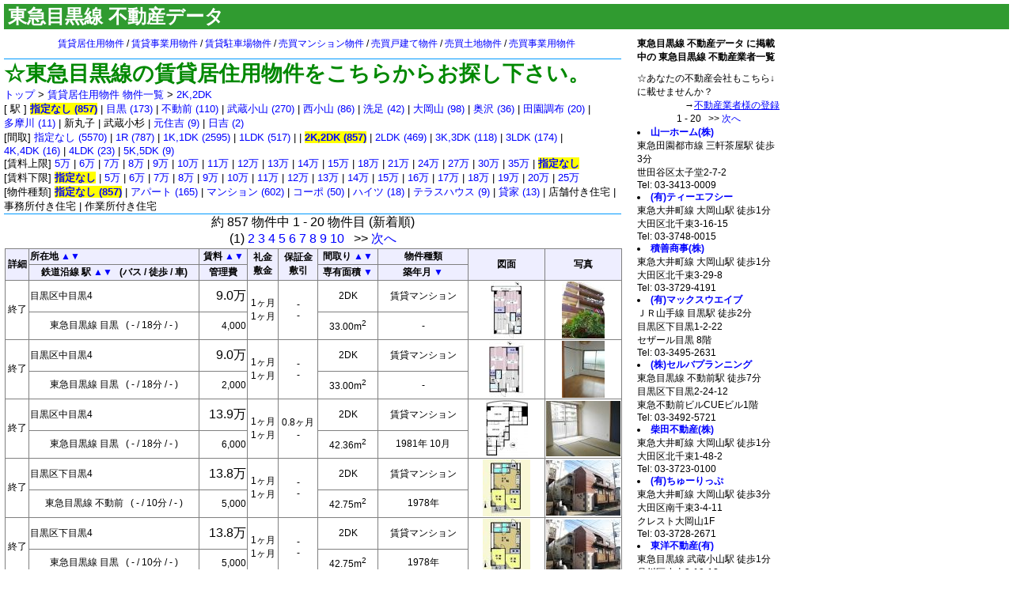

--- FILE ---
content_type: text/html
request_url: http://3ed.ensen.fudousandata.jp/chintai_kyozyu/m-2R%7C2K%7C2DK%7C2SDK/
body_size: 59202
content:
<!DOCTYPE html PUBLIC "-//W3C//DTD XHTML 1.0 Transitional//EN" "http://www.w3.org/TR/xhtml1/DTD/xhtml1-transitional.dtd">
<html>
<head>
 <meta http-equiv="Page-Enter" content="blendTrans(Duration=0.2)" />
 <meta http-equiv="Content-Style-Type" content="text/css" />
 <meta http-equiv="Content-Type" content="text/html; charset=UTF-8" />
 <title>東急目黒線 2K,2DK 賃貸マンション 賃貸アパート 貸家  不動産物件検索 - 東急目黒線 不動産データ</title>
 <meta name="keywords" content="東急目黒線 2K,2DK 賃貸マンション 賃貸アパート 貸家  不動産物件検索 - 東急目黒線,不動産,賃貸,マンション,分譲,新築,住宅,住宅情報,アパート,物件,駐車場,土地" />
 <meta name="Description" content="東急目黒線 2K,2DK 賃貸マンション 賃貸アパート 貸家  不動産物件検索 - 東急目黒線 不動産データ" />
 <meta http-equiv="imagetoolbar" content="no" />
 <link href="http://3ed.ensen.fudousandata.jp/css/default.css" rel="stylesheet" type="text/css" />
<script type="text/javascript">
<!--
function linkto(url, title) {
	var answer = "<a href=\""+url+"\" target=\"_blank\" title=\""+title+"\"><STRONG STYLE=\"color: #0000FF;\">"+title+"</STRONG></a>";
	return(answer);
}
//-->
</script>
<style type="text/css">
<!--
.menu {
	font-size: 9pt;
	border: 1px solid gray;
	background-color: #EEEEFF;
	font-weight: bold;
	text-align: center;
	white-space: nowrap;
}
.t_body {
	font-size: 9pt;
	font-weight: normal;
	border: 1px solid gray;
	text-align: center;
	white-space: nowrap;
}
-->
</style>
</head>
<body>

<div class="header">
<h1 class="header_h1"><a href="http://3ed.ensen.fudousandata.jp/" class="header_a" title="東急目黒線 不動産データ トップページ">東急目黒線 不動産データ</a></h1>
</div>

<div style="width: 980px;">
 <div style="float: left; width: 780px;">
<div style="font-size: 9pt; margin: 5px; text-align: center; width: 100%;">
<a href="http://3ed.ensen.fudousandata.jp/chintai_kyozyu/" title="東急目黒線の賃貸マンション 賃貸アパート 貸家 不動産物件検索">賃貸居住用物件</a> / 
<a href="http://3ed.ensen.fudousandata.jp/chintai_jigyou/" title="東急目黒線の貸事務所 貸店舗 貸倉庫 貸工場 不動産物件検索">賃貸事業用物件</a> / 
<a href="http://3ed.ensen.fudousandata.jp/chintai_parking/" title="東急目黒線の賃貸駐車場 月極駐車場 不動産物件検索">賃貸駐車場物件</a> / 
<a href="http://3ed.ensen.fudousandata.jp/baibai_mansion/" title="東急目黒線の新築マンション 分譲マンション 中古マンション 不動産物件検索">売買マンション物件</a> / 
<a href="http://3ed.ensen.fudousandata.jp/baibai_kodate/" title="東急目黒線の新築戸建て 中古戸建て 売買戸建て 不動産物件検索">売買戸建て物件</a> / 
<a href="http://3ed.ensen.fudousandata.jp/baibai_tochi/" title="東急目黒線の売買土地 宅地 事業用地 売地 不動産物件検索">売買土地物件</a> / 
<a href="http://3ed.ensen.fudousandata.jp/baibai_jigyou/" title="東急目黒線の売り店舗・事務所・オフィス 売り工場・売り倉庫・売りビルなど売買事業用物件・投資物件 不動産物件検索">売買事業用物件</a>
</div>

<div class="body_main">

<div style="border-bottom: 1px solid #009AFF;">
<div style="width: 100%; text-align: left; font-size: 20pt; color: #008800; font-weight: bold;">
☆東急目黒線の賃貸居住用物件をこちらからお探し下さい。
</div>

<div style="width: 100%; text-align: left; font-size: 10pt;">
<a href="http://3ed.ensen.fudousandata.jp/">トップ</a>
 &gt; <a href="http://3ed.ensen.fudousandata.jp/chintai_kyozyu/">賃貸居住用物件 物件一覧</a>
 &gt; <a href="http://3ed.ensen.fudousandata.jp/chintai_kyozyu/m-2R%7C2K%7C2DK%7C2SDK/">2K,2DK</a>
</div>

<div style="width: 100%; text-align: left; font-size: 10pt;">
[ 駅 ]
<strong style="background-color: #FFFF00; color: #0000FF;">指定なし (857)</strong>
 | <span style="white-space: nowrap;"><a href="http://3ed.ensen.fudousandata.jp/chintai_kyozyu/e-2dc73a/m-2R%7C2K%7C2DK%7C2SDK/" title="目黒駅の賃貸マンション 賃貸アパート 貸家">目黒 (173)</a></span>
 | <span style="white-space: nowrap;"><a href="http://3ed.ensen.fudousandata.jp/chintai_kyozyu/e-2f4f56/m-2R%7C2K%7C2DK%7C2SDK/" title="不動前駅の賃貸マンション 賃貸アパート 貸家">不動前 (110)</a></span>
 | <span style="white-space: nowrap;"><a href="http://3ed.ensen.fudousandata.jp/chintai_kyozyu/e-2f4f57/m-2R%7C2K%7C2DK%7C2SDK/" title="武蔵小山駅の賃貸マンション 賃貸アパート 貸家">武蔵小山 (270)</a></span>
 | <span style="white-space: nowrap;"><a href="http://3ed.ensen.fudousandata.jp/chintai_kyozyu/e-2f4f58/m-2R%7C2K%7C2DK%7C2SDK/" title="西小山駅の賃貸マンション 賃貸アパート 貸家">西小山 (86)</a></span>
 | <span style="white-space: nowrap;"><a href="http://3ed.ensen.fudousandata.jp/chintai_kyozyu/e-2f4f59/m-2R%7C2K%7C2DK%7C2SDK/" title="洗足駅の賃貸マンション 賃貸アパート 貸家">洗足 (42)</a></span>
 | <span style="white-space: nowrap;"><a href="http://3ed.ensen.fudousandata.jp/chintai_kyozyu/e-2f4e30/m-2R%7C2K%7C2DK%7C2SDK/" title="大岡山駅の賃貸マンション 賃貸アパート 貸家">大岡山 (98)</a></span>
 | <span style="white-space: nowrap;"><a href="http://3ed.ensen.fudousandata.jp/chintai_kyozyu/e-2f4f5b/m-2R%7C2K%7C2DK%7C2SDK/" title="奥沢駅の賃貸マンション 賃貸アパート 貸家">奥沢 (36)</a></span>
 | <span style="white-space: nowrap;"><a href="http://3ed.ensen.fudousandata.jp/chintai_kyozyu/e-2f4dcc/m-2R%7C2K%7C2DK%7C2SDK/" title="田園調布駅の賃貸マンション 賃貸アパート 貸家">田園調布 (20)</a></span>
 | <span style="white-space: nowrap;"><a href="http://3ed.ensen.fudousandata.jp/chintai_kyozyu/e-2f4dcd/m-2R%7C2K%7C2DK%7C2SDK/" title="多摩川駅の賃貸マンション 賃貸アパート 貸家">多摩川 (11)</a></span>
 | <span style="white-space: nowrap;">新丸子</span>
 | <span style="white-space: nowrap;">武蔵小杉</span>
 | <span style="white-space: nowrap;"><a href="http://3ed.ensen.fudousandata.jp/chintai_kyozyu/e-2f4dd0/m-2R%7C2K%7C2DK%7C2SDK/" title="元住吉駅の賃貸マンション 賃貸アパート 貸家">元住吉 (9)</a></span>
 | <span style="white-space: nowrap;"><a href="http://3ed.ensen.fudousandata.jp/chintai_kyozyu/e-2f4dd1/m-2R%7C2K%7C2DK%7C2SDK/" title="日吉駅の賃貸マンション 賃貸アパート 貸家">日吉 (2)</a></span>
</div>

<div style="width: 100%; text-align: left; font-size: 10pt;">
[間取]
<a href="http://3ed.ensen.fudousandata.jp/chintai_kyozyu/">指定なし (5570)</a>
 | <span style="white-space: nowrap;"><a href="http://3ed.ensen.fudousandata.jp/chintai_kyozyu/m-1R/" title="1Rの賃貸マンション 賃貸アパート 貸家">1R (787)</a></span>
 | <span style="white-space: nowrap;"><a href="http://3ed.ensen.fudousandata.jp/chintai_kyozyu/m-1K%7C1DK%7C1SDK/" title="1K,1DKの賃貸マンション 賃貸アパート 貸家">1K,1DK (2595)</a></span>
 | <span style="white-space: nowrap;"><a href="http://3ed.ensen.fudousandata.jp/chintai_kyozyu/m-1LDK%7C1SLDK/" title="1LDKの賃貸マンション 賃貸アパート 貸家">1LDK (517)</a></span>
 | <span style="white-space: nowrap;"> | <strong style="background-color: #FFFF00; color: #0000FF;">2K,2DK (857)</strong></span>
 | <span style="white-space: nowrap;"><a href="http://3ed.ensen.fudousandata.jp/chintai_kyozyu/m-2LDK%7C2SLDK/" title="2LDKの賃貸マンション 賃貸アパート 貸家">2LDK (469)</a></span>
 | <span style="white-space: nowrap;"><a href="http://3ed.ensen.fudousandata.jp/chintai_kyozyu/m-3R%7C3K%7C3DK%7C3SDK/" title="3K,3DKの賃貸マンション 賃貸アパート 貸家">3K,3DK (118)</a></span>
 | <span style="white-space: nowrap;"><a href="http://3ed.ensen.fudousandata.jp/chintai_kyozyu/m-3LDK%7C3SLDK/" title="3LDKの賃貸マンション 賃貸アパート 貸家">3LDK (174)</a></span>
 | <span style="white-space: nowrap;"><a href="http://3ed.ensen.fudousandata.jp/chintai_kyozyu/m-4R%7C4K%7C4DK%7C4SDK/" title="4K,4DKの賃貸マンション 賃貸アパート 貸家">4K,4DK (16)</a></span>
 | <span style="white-space: nowrap;"><a href="http://3ed.ensen.fudousandata.jp/chintai_kyozyu/m-4LDK%7C4SLDK/" title="4LDKの賃貸マンション 賃貸アパート 貸家">4LDK (23)</a></span>
 | <span style="white-space: nowrap;"><a href="http://3ed.ensen.fudousandata.jp/chintai_kyozyu/m-5R%7C5K%7C5DK%7C5SDK/" title="5K,5DKの賃貸マンション 賃貸アパート 貸家">5K,5DK (9)</a></span>
</div>

<div style="width: 100%; text-align: left; font-size: 10pt;">
[賃料上限]
<span style="white-space: nowrap;"><a href="http://3ed.ensen.fudousandata.jp/chintai_kyozyu/m-2R%7C2K%7C2DK%7C2SDK/ch-c350/" title="5万円以下の賃貸マンション 賃貸アパート 貸家">5万</a></span> | 
<span style="white-space: nowrap;"><a href="http://3ed.ensen.fudousandata.jp/chintai_kyozyu/m-2R%7C2K%7C2DK%7C2SDK/ch-ea60/" title="6万円以下の賃貸マンション 賃貸アパート 貸家">6万</a></span> | 
<span style="white-space: nowrap;"><a href="http://3ed.ensen.fudousandata.jp/chintai_kyozyu/m-2R%7C2K%7C2DK%7C2SDK/ch-11170/" title="7万円以下の賃貸マンション 賃貸アパート 貸家">7万</a></span> | 
<span style="white-space: nowrap;"><a href="http://3ed.ensen.fudousandata.jp/chintai_kyozyu/m-2R%7C2K%7C2DK%7C2SDK/ch-13880/" title="8万円以下の賃貸マンション 賃貸アパート 貸家">8万</a></span> | 
<span style="white-space: nowrap;"><a href="http://3ed.ensen.fudousandata.jp/chintai_kyozyu/m-2R%7C2K%7C2DK%7C2SDK/ch-15f90/" title="9万円以下の賃貸マンション 賃貸アパート 貸家">9万</a></span> | 
<span style="white-space: nowrap;"><a href="http://3ed.ensen.fudousandata.jp/chintai_kyozyu/m-2R%7C2K%7C2DK%7C2SDK/ch-186a0/" title="10万円以下の賃貸マンション 賃貸アパート 貸家">10万</a></span> | 
<span style="white-space: nowrap;"><a href="http://3ed.ensen.fudousandata.jp/chintai_kyozyu/m-2R%7C2K%7C2DK%7C2SDK/ch-1adb0/" title="11万円以下の賃貸マンション 賃貸アパート 貸家">11万</a></span> | 
<span style="white-space: nowrap;"><a href="http://3ed.ensen.fudousandata.jp/chintai_kyozyu/m-2R%7C2K%7C2DK%7C2SDK/ch-1d4c0/" title="12万円以下の賃貸マンション 賃貸アパート 貸家">12万</a></span> | 
<span style="white-space: nowrap;"><a href="http://3ed.ensen.fudousandata.jp/chintai_kyozyu/m-2R%7C2K%7C2DK%7C2SDK/ch-1fbd0/" title="13万円以下の賃貸マンション 賃貸アパート 貸家">13万</a></span> | 
<span style="white-space: nowrap;"><a href="http://3ed.ensen.fudousandata.jp/chintai_kyozyu/m-2R%7C2K%7C2DK%7C2SDK/ch-222e0/" title="14万円以下の賃貸マンション 賃貸アパート 貸家">14万</a></span> | 
<span style="white-space: nowrap;"><a href="http://3ed.ensen.fudousandata.jp/chintai_kyozyu/m-2R%7C2K%7C2DK%7C2SDK/ch-249f0/" title="15万円以下の賃貸マンション 賃貸アパート 貸家">15万</a></span> | 
<span style="white-space: nowrap;"><a href="http://3ed.ensen.fudousandata.jp/chintai_kyozyu/m-2R%7C2K%7C2DK%7C2SDK/ch-2bf20/" title="18万円以下の賃貸マンション 賃貸アパート 貸家">18万</a></span> | 
<span style="white-space: nowrap;"><a href="http://3ed.ensen.fudousandata.jp/chintai_kyozyu/m-2R%7C2K%7C2DK%7C2SDK/ch-33450/" title="21万円以下の賃貸マンション 賃貸アパート 貸家">21万</a></span> | 
<span style="white-space: nowrap;"><a href="http://3ed.ensen.fudousandata.jp/chintai_kyozyu/m-2R%7C2K%7C2DK%7C2SDK/ch-3a980/" title="24万円以下の賃貸マンション 賃貸アパート 貸家">24万</a></span> | 
<span style="white-space: nowrap;"><a href="http://3ed.ensen.fudousandata.jp/chintai_kyozyu/m-2R%7C2K%7C2DK%7C2SDK/ch-41eb0/" title="27万円以下の賃貸マンション 賃貸アパート 貸家">27万</a></span> | 
<span style="white-space: nowrap;"><a href="http://3ed.ensen.fudousandata.jp/chintai_kyozyu/m-2R%7C2K%7C2DK%7C2SDK/ch-493e0/" title="30万円以下の賃貸マンション 賃貸アパート 貸家">30万</a></span> | 
<span style="white-space: nowrap;"><a href="http://3ed.ensen.fudousandata.jp/chintai_kyozyu/m-2R%7C2K%7C2DK%7C2SDK/ch-55730/" title="35万円以下の賃貸マンション 賃貸アパート 貸家">35万</a></span> | 
<strong style="background-color: #FFFF00; color: #0000FF;">指定なし</strong>
</div>

<div style="width: 100%; text-align: left; font-size: 10pt;">
[賃料下限]
<strong style="background-color: #FFFF00; color: #0000FF;">指定なし</strong>
 | <span style="white-space: nowrap;"><a href="http://3ed.ensen.fudousandata.jp/chintai_kyozyu/m-2R%7C2K%7C2DK%7C2SDK/cl-c350/" title="5万円以上の賃貸マンション 賃貸アパート 貸家">5万</a></span>
 | <span style="white-space: nowrap;"><a href="http://3ed.ensen.fudousandata.jp/chintai_kyozyu/m-2R%7C2K%7C2DK%7C2SDK/cl-ea60/" title="6万円以上の賃貸マンション 賃貸アパート 貸家">6万</a></span>
 | <span style="white-space: nowrap;"><a href="http://3ed.ensen.fudousandata.jp/chintai_kyozyu/m-2R%7C2K%7C2DK%7C2SDK/cl-11170/" title="7万円以上の賃貸マンション 賃貸アパート 貸家">7万</a></span>
 | <span style="white-space: nowrap;"><a href="http://3ed.ensen.fudousandata.jp/chintai_kyozyu/m-2R%7C2K%7C2DK%7C2SDK/cl-13880/" title="8万円以上の賃貸マンション 賃貸アパート 貸家">8万</a></span>
 | <span style="white-space: nowrap;"><a href="http://3ed.ensen.fudousandata.jp/chintai_kyozyu/m-2R%7C2K%7C2DK%7C2SDK/cl-15f90/" title="9万円以上の賃貸マンション 賃貸アパート 貸家">9万</a></span>
 | <span style="white-space: nowrap;"><a href="http://3ed.ensen.fudousandata.jp/chintai_kyozyu/m-2R%7C2K%7C2DK%7C2SDK/cl-186a0/" title="10万円以上の賃貸マンション 賃貸アパート 貸家">10万</a></span>
 | <span style="white-space: nowrap;"><a href="http://3ed.ensen.fudousandata.jp/chintai_kyozyu/m-2R%7C2K%7C2DK%7C2SDK/cl-1adb0/" title="11万円以上の賃貸マンション 賃貸アパート 貸家">11万</a></span>
 | <span style="white-space: nowrap;"><a href="http://3ed.ensen.fudousandata.jp/chintai_kyozyu/m-2R%7C2K%7C2DK%7C2SDK/cl-1d4c0/" title="12万円以上の賃貸マンション 賃貸アパート 貸家">12万</a></span>
 | <span style="white-space: nowrap;"><a href="http://3ed.ensen.fudousandata.jp/chintai_kyozyu/m-2R%7C2K%7C2DK%7C2SDK/cl-1fbd0/" title="13万円以上の賃貸マンション 賃貸アパート 貸家">13万</a></span>
 | <span style="white-space: nowrap;"><a href="http://3ed.ensen.fudousandata.jp/chintai_kyozyu/m-2R%7C2K%7C2DK%7C2SDK/cl-222e0/" title="14万円以上の賃貸マンション 賃貸アパート 貸家">14万</a></span>
 | <span style="white-space: nowrap;"><a href="http://3ed.ensen.fudousandata.jp/chintai_kyozyu/m-2R%7C2K%7C2DK%7C2SDK/cl-249f0/" title="15万円以上の賃貸マンション 賃貸アパート 貸家">15万</a></span>
 | <span style="white-space: nowrap;"><a href="http://3ed.ensen.fudousandata.jp/chintai_kyozyu/m-2R%7C2K%7C2DK%7C2SDK/cl-27100/" title="16万円以上の賃貸マンション 賃貸アパート 貸家">16万</a></span>
 | <span style="white-space: nowrap;"><a href="http://3ed.ensen.fudousandata.jp/chintai_kyozyu/m-2R%7C2K%7C2DK%7C2SDK/cl-29810/" title="17万円以上の賃貸マンション 賃貸アパート 貸家">17万</a></span>
 | <span style="white-space: nowrap;"><a href="http://3ed.ensen.fudousandata.jp/chintai_kyozyu/m-2R%7C2K%7C2DK%7C2SDK/cl-2bf20/" title="18万円以上の賃貸マンション 賃貸アパート 貸家">18万</a></span>
 | <span style="white-space: nowrap;"><a href="http://3ed.ensen.fudousandata.jp/chintai_kyozyu/m-2R%7C2K%7C2DK%7C2SDK/cl-2e630/" title="19万円以上の賃貸マンション 賃貸アパート 貸家">19万</a></span>
 | <span style="white-space: nowrap;"><a href="http://3ed.ensen.fudousandata.jp/chintai_kyozyu/m-2R%7C2K%7C2DK%7C2SDK/cl-30d40/" title="20万円以上の賃貸マンション 賃貸アパート 貸家">20万</a></span>
 | <span style="white-space: nowrap;"><a href="http://3ed.ensen.fudousandata.jp/chintai_kyozyu/m-2R%7C2K%7C2DK%7C2SDK/cl-3d090/" title="25万円以上の賃貸マンション 賃貸アパート 貸家">25万</a></span>
</div>

<div style="width: 100%; text-align: left; font-size: 10pt;">
[物件種類]
<strong style="background-color: #FFFF00; color: #0000FF;">指定なし (857)</strong>
 | <span style="white-space: nowrap;"><a href="http://3ed.ensen.fudousandata.jp/chintai_kyozyu/m-2R%7C2K%7C2DK%7C2SDK/k-01/" title="賃貸アパート">アパート (165)</a></span>
 | <span style="white-space: nowrap;"><a href="http://3ed.ensen.fudousandata.jp/chintai_kyozyu/m-2R%7C2K%7C2DK%7C2SDK/k-02/" title="賃貸マンション">マンション (602)</a></span>
 | <span style="white-space: nowrap;"><a href="http://3ed.ensen.fudousandata.jp/chintai_kyozyu/m-2R%7C2K%7C2DK%7C2SDK/k-03/" title="賃貸コーポ">コーポ (50)</a></span>
 | <span style="white-space: nowrap;"><a href="http://3ed.ensen.fudousandata.jp/chintai_kyozyu/m-2R%7C2K%7C2DK%7C2SDK/k-04/" title="賃貸ハイツ">ハイツ (18)</a></span>
 | <span style="white-space: nowrap;"><a href="http://3ed.ensen.fudousandata.jp/chintai_kyozyu/m-2R%7C2K%7C2DK%7C2SDK/k-05/" title="賃貸テラスハウス">テラスハウス (9)</a></span>
 | <span style="white-space: nowrap;"><a href="http://3ed.ensen.fudousandata.jp/chintai_kyozyu/m-2R%7C2K%7C2DK%7C2SDK/k-06/" title="賃貸貸家">貸家 (13)</a></span>
 | <span style="white-space: nowrap;">店舗付き住宅</span>
 | <span style="white-space: nowrap;">事務所付き住宅</span>
 | <span style="white-space: nowrap;">作業所付き住宅</span>
</div>

</div>


<div style="text-align: center;">
約 857 物件中 1 - 20 物件目 (新着順)

<br />



(1) 
<a href="http://3ed.ensen.fudousandata.jp/chintai_kyozyu/m-2R%7C2K%7C2DK%7C2SDK/p-2/" title="2ページ目 21 - 40 物件目">2</a> 
<a href="http://3ed.ensen.fudousandata.jp/chintai_kyozyu/m-2R%7C2K%7C2DK%7C2SDK/p-3/" title="3ページ目 41 - 60 物件目">3</a> 
<a href="http://3ed.ensen.fudousandata.jp/chintai_kyozyu/m-2R%7C2K%7C2DK%7C2SDK/p-4/" title="4ページ目 61 - 80 物件目">4</a> 
<a href="http://3ed.ensen.fudousandata.jp/chintai_kyozyu/m-2R%7C2K%7C2DK%7C2SDK/p-5/" title="5ページ目 81 - 100 物件目">5</a> 
<a href="http://3ed.ensen.fudousandata.jp/chintai_kyozyu/m-2R%7C2K%7C2DK%7C2SDK/p-6/" title="6ページ目 101 - 120 物件目">6</a> 
<a href="http://3ed.ensen.fudousandata.jp/chintai_kyozyu/m-2R%7C2K%7C2DK%7C2SDK/p-7/" title="7ページ目 121 - 140 物件目">7</a> 
<a href="http://3ed.ensen.fudousandata.jp/chintai_kyozyu/m-2R%7C2K%7C2DK%7C2SDK/p-8/" title="8ページ目 141 - 160 物件目">8</a> 
<a href="http://3ed.ensen.fudousandata.jp/chintai_kyozyu/m-2R%7C2K%7C2DK%7C2SDK/p-9/" title="9ページ目 161 - 180 物件目">9</a> 
<a href="http://3ed.ensen.fudousandata.jp/chintai_kyozyu/m-2R%7C2K%7C2DK%7C2SDK/p-10/" title="10ページ目 181 - 200 物件目">10</a> 

 &nbsp; &gt;&gt; <a href="http://3ed.ensen.fudousandata.jp/chintai_kyozyu/m-2R%7C2K%7C2DK%7C2SDK/p-2/" title="">次へ</a></div>

<div style="width: 100%; text-align: left; font-size: 10pt;">
<table style="width: 100%;  border-collapse: collapse; border: 1px solid gray; margin: 1px;">
 <tr>
  <th class="menu" rowspan="2" style="white-space: nowrap;">詳細</th>
  <th class="menu" style="text-align: left; white-space: nowrap;">所在地
<script type="text/javascript">
<!--
document.write('<a href="http://3ed.ensen.fudousandata.jp/chintai_kyozyu/m-2R%7C2K%7C2DK%7C2SDK/o-addressA/" title="所在地名昇順">▲</a><a href="http://3ed.ensen.fudousandata.jp/chintai_kyozyu/m-2R%7C2K%7C2DK%7C2SDK/o-addressD/" title="所在地名降順">▼</a>');
// -->
</script>
  </th>
  <th class="menu" style="white-space: nowrap;">賃料
<script type="text/javascript">
<!--
document.write('<a href="http://3ed.ensen.fudousandata.jp/chintai_kyozyu/m-2R%7C2K%7C2DK%7C2SDK/o-yachinA/" title="賃料の安い順">▲</a><a href="http://3ed.ensen.fudousandata.jp/chintai_kyozyu/m-2R%7C2K%7C2DK%7C2SDK/o-yachinD/" title="賃料の高い順">▼</a>');
// -->
</script>
  </th>
  <th class="menu" rowspan="2" style="white-space: nowrap;">礼金<br />敷金</th>
  <th class="menu" rowspan="2" style="white-space: nowrap;">保証金<br />敷引</th>
  <th class="menu" style="white-space: nowrap;">間取り
<script type="text/javascript">
<!--
document.write('<a href="http://3ed.ensen.fudousandata.jp/chintai_kyozyu/m-2R%7C2K%7C2DK%7C2SDK/o-madoriA/" title="間取り昇順">▲</a><a href="http://3ed.ensen.fudousandata.jp/chintai_kyozyu/m-2R%7C2K%7C2DK%7C2SDK/o-madoriD/" title="間取り降順">▼</a>');
// -->
</script>
  </th>
  <th class="menu" style="white-space: nowrap;">物件種類</th>
  <th class="menu" rowspan="2">図面</th>
  <th class="menu" rowspan="2">写真</th>
 </tr>
 <tr>
  <th class="menu">鉄道沿線 駅
<script type="text/javascript">
<!--
document.write('<a href="http://3ed.ensen.fudousandata.jp/chintai_kyozyu/m-2R%7C2K%7C2DK%7C2SDK/o-ekijyunA/" title="駅昇順">▲</a><a href="http://3ed.ensen.fudousandata.jp/chintai_kyozyu/m-2R%7C2K%7C2DK%7C2SDK/o-ekijyunD/" title="駅降順">▼</a>');
// -->
</script>
   &nbsp; (バス / 徒歩 / 車)</th>
  <th class="menu">管理費</th>
  <th class="menu">専有面積
<script type="text/javascript">
<!--
document.write('<a href="http://3ed.ensen.fudousandata.jp/chintai_kyozyu/m-2R%7C2K%7C2DK%7C2SDK/o-mensekiD/" title="専有面積の広い順">▼</a>');
// -->
</script>
  </th>
  <th class="menu">築年月
<script type="text/javascript">
<!--
document.write('<a href="http://3ed.ensen.fudousandata.jp/chintai_kyozyu/m-2R%7C2K%7C2DK%7C2SDK/o-chikuD/" title="築年月の新しい順">▼</a>');
// -->
</script>
  </th>
 </tr>
 <tr>
  <th class="t_body" rowspan="2">終了</th>
  <th class="t_body" style="text-align: left;">目黒区中目黒4</th>
  <th class="t_body" style="text-align: right;"><div style="font-size: 12pt;">9.0万</div></th>
  <th class="t_body" rowspan="2">1ヶ月<br />1ヶ月</th>
  <th class="t_body" rowspan="2"> - <br /> - </th>
  <th class="t_body">2DK</th>
  <th class="t_body">賃貸マンション</th>
  <th class="t_body" style="width: 94px" rowspan="2"><img src="http://www.fudousandata.jp/i/image.php?f=chintai_kyozyu%2F41757-z.jpg" border="0" alt="物件詳細 - 目黒区中目黒4 目黒 2DK 賃貸マンション" style="max-width: 94px; max-height: 72px;" /></th>
  <th class="t_body" style="width: 94px" rowspan="2"><img src="http://www.fudousandata.jp/i/image.php?f=chintai_kyozyu%2F41757-s.jpg" border="0" alt="物件詳細 - 目黒区中目黒4 目黒 2DK 賃貸マンション" style="max-width: 94px; max-height: 72px;" /></th>
 </tr>
 <tr>
  <th class="t_body">東急目黒線 目黒 &nbsp; (  -  / 18分 /  -  )</th>
  <th class="t_body" style="text-align: right;">4,000</th>
  <th class="t_body">33.00m<sup>2</sup></th>
  <th class="t_body"> - </th>
 </tr>
 <tr>
  <th class="t_body" rowspan="2">終了</th>
  <th class="t_body" style="text-align: left;">目黒区中目黒4</th>
  <th class="t_body" style="text-align: right;"><div style="font-size: 12pt;">9.0万</div></th>
  <th class="t_body" rowspan="2">1ヶ月<br />1ヶ月</th>
  <th class="t_body" rowspan="2"> - <br /> - </th>
  <th class="t_body">2DK</th>
  <th class="t_body">賃貸マンション</th>
  <th class="t_body" style="width: 94px" rowspan="2"><img src="http://www.fudousandata.jp/i/image.php?f=chintai_kyozyu%2F55711-z.jpg" border="0" alt="物件詳細 - 目黒区中目黒4 目黒 2DK 賃貸マンション" style="max-width: 94px; max-height: 72px;" /></th>
  <th class="t_body" style="width: 94px" rowspan="2"><img src="http://www.fudousandata.jp/i/image.php?f=chintai_kyozyu%2F55711-s.jpg" border="0" alt="物件詳細 - 目黒区中目黒4 目黒 2DK 賃貸マンション" style="max-width: 94px; max-height: 72px;" /></th>
 </tr>
 <tr>
  <th class="t_body">東急目黒線 目黒 &nbsp; (  -  / 18分 /  -  )</th>
  <th class="t_body" style="text-align: right;">2,000</th>
  <th class="t_body">33.00m<sup>2</sup></th>
  <th class="t_body"> - </th>
 </tr>
 <tr>
  <th class="t_body" rowspan="2">終了</th>
  <th class="t_body" style="text-align: left;">目黒区中目黒4</th>
  <th class="t_body" style="text-align: right;"><div style="font-size: 12pt;">13.9万</div></th>
  <th class="t_body" rowspan="2">1ヶ月<br />1ヶ月</th>
  <th class="t_body" rowspan="2">0.8ヶ月<br /> - </th>
  <th class="t_body">2DK</th>
  <th class="t_body">賃貸マンション</th>
  <th class="t_body" style="width: 94px" rowspan="2"><img src="http://www.fudousandata.jp/i/image.php?f=chintai_kyozyu%2F53313-z.jpg" border="0" alt="物件詳細 - 目黒区中目黒4 目黒 2DK 賃貸マンション" style="max-width: 94px; max-height: 72px;" /></th>
  <th class="t_body" style="width: 94px" rowspan="2"><img src="http://www.fudousandata.jp/i/image.php?f=chintai_kyozyu%2F53313-s.jpg" border="0" alt="物件詳細 - 目黒区中目黒4 目黒 2DK 賃貸マンション" style="max-width: 94px; max-height: 72px;" /></th>
 </tr>
 <tr>
  <th class="t_body">東急目黒線 目黒 &nbsp; (  -  / 18分 /  -  )</th>
  <th class="t_body" style="text-align: right;">6,000</th>
  <th class="t_body">42.36m<sup>2</sup></th>
  <th class="t_body">1981年 10月</th>
 </tr>
 <tr>
  <th class="t_body" rowspan="2">終了</th>
  <th class="t_body" style="text-align: left;">目黒区下目黒4</th>
  <th class="t_body" style="text-align: right;"><div style="font-size: 12pt;">13.8万</div></th>
  <th class="t_body" rowspan="2">1ヶ月<br />1ヶ月</th>
  <th class="t_body" rowspan="2"> - <br /> - </th>
  <th class="t_body">2DK</th>
  <th class="t_body">賃貸マンション</th>
  <th class="t_body" style="width: 94px" rowspan="2"><img src="http://www.fudousandata.jp/i/image.php?f=chintai_kyozyu%2F33077-z.jpg" border="0" alt="物件詳細 - 目黒区下目黒4 不動前 2DK 賃貸マンション" style="max-width: 94px; max-height: 72px;" /></th>
  <th class="t_body" style="width: 94px" rowspan="2"><img src="http://www.fudousandata.jp/i/image.php?f=chintai_kyozyu%2F33077-s.jpg" border="0" alt="物件詳細 - 目黒区下目黒4 不動前 2DK 賃貸マンション" style="max-width: 94px; max-height: 72px;" /></th>
 </tr>
 <tr>
  <th class="t_body">東急目黒線 不動前 &nbsp; (  -  / 10分 /  -  )</th>
  <th class="t_body" style="text-align: right;">5,000</th>
  <th class="t_body">42.75m<sup>2</sup></th>
  <th class="t_body">1978年</th>
 </tr>
 <tr>
  <th class="t_body" rowspan="2">終了</th>
  <th class="t_body" style="text-align: left;">目黒区下目黒4</th>
  <th class="t_body" style="text-align: right;"><div style="font-size: 12pt;">13.8万</div></th>
  <th class="t_body" rowspan="2">1ヶ月<br />1ヶ月</th>
  <th class="t_body" rowspan="2"> - <br /> - </th>
  <th class="t_body">2DK</th>
  <th class="t_body">賃貸マンション</th>
  <th class="t_body" style="width: 94px" rowspan="2"><img src="http://www.fudousandata.jp/i/image.php?f=chintai_kyozyu%2F33077-z.jpg" border="0" alt="物件詳細 - 目黒区下目黒4 目黒 2DK 賃貸マンション" style="max-width: 94px; max-height: 72px;" /></th>
  <th class="t_body" style="width: 94px" rowspan="2"><img src="http://www.fudousandata.jp/i/image.php?f=chintai_kyozyu%2F33077-s.jpg" border="0" alt="物件詳細 - 目黒区下目黒4 目黒 2DK 賃貸マンション" style="max-width: 94px; max-height: 72px;" /></th>
 </tr>
 <tr>
  <th class="t_body">東急目黒線 目黒 &nbsp; (  -  / 10分 /  -  )</th>
  <th class="t_body" style="text-align: right;">5,000</th>
  <th class="t_body">42.75m<sup>2</sup></th>
  <th class="t_body">1978年</th>
 </tr>
 <tr>
  <th class="t_body" rowspan="2">終了</th>
  <th class="t_body" style="text-align: left;">目黒区目黒2</th>
  <th class="t_body" style="text-align: right;"><div style="font-size: 12pt;">10.5万</div></th>
  <th class="t_body" rowspan="2">1ヶ月<br />1ヶ月</th>
  <th class="t_body" rowspan="2">0.5ヶ月<br /> - </th>
  <th class="t_body">2DK</th>
  <th class="t_body">賃貸マンション</th>
  <th class="t_body" style="width: 94px" rowspan="2"><img src="http://www.fudousandata.jp/i/image.php?f=chintai_kyozyu%2F52468-z.jpg" border="0" alt="物件詳細 - 目黒区目黒2 目黒 2DK 賃貸マンション" style="max-width: 94px; max-height: 72px;" /></th>
  <th class="t_body" style="width: 94px" rowspan="2"><img src="http://www.fudousandata.jp/i/image.php?f=chintai_kyozyu%2F52468-s.jpg" border="0" alt="物件詳細 - 目黒区目黒2 目黒 2DK 賃貸マンション" style="max-width: 94px; max-height: 72px;" /></th>
 </tr>
 <tr>
  <th class="t_body">東急目黒線 目黒 &nbsp; (  -  / 12分 /  -  )</th>
  <th class="t_body" style="text-align: right;"> - </th>
  <th class="t_body">39.70m<sup>2</sup></th>
  <th class="t_body">1977年 6月</th>
 </tr>
 <tr>
  <th class="t_body" rowspan="2">終了</th>
  <th class="t_body" style="text-align: left;">目黒区三田2</th>
  <th class="t_body" style="text-align: right;"><div style="font-size: 12pt;">15.0万</div></th>
  <th class="t_body" rowspan="2"> - <br />2ヶ月</th>
  <th class="t_body" rowspan="2"> - <br /> - </th>
  <th class="t_body">2DK</th>
  <th class="t_body">賃貸マンション</th>
  <th class="t_body" style="width: 94px" rowspan="2"><img src="http://www.fudousandata.jp/i/image.php?f=chintai_kyozyu%2F21403-z.jpg" border="0" alt="物件詳細 - 目黒区三田2 目黒 2DK 賃貸マンション" style="max-width: 94px; max-height: 72px;" /></th>
  <th class="t_body" style="width: 94px" rowspan="2"><img src="http://www.fudousandata.jp/i/image.php?f=chintai_kyozyu%2F21403-s.jpg" border="0" alt="物件詳細 - 目黒区三田2 目黒 2DK 賃貸マンション" style="max-width: 94px; max-height: 72px;" /></th>
 </tr>
 <tr>
  <th class="t_body">東急目黒線 目黒 &nbsp; (  -  / 13分 /  -  )</th>
  <th class="t_body" style="text-align: right;">3,000</th>
  <th class="t_body">40.12m<sup>2</sup></th>
  <th class="t_body">1999年 2月</th>
 </tr>
 <tr>
  <th class="t_body" rowspan="2">終了</th>
  <th class="t_body" style="text-align: left;">目黒区下目黒3</th>
  <th class="t_body" style="text-align: right;"><div style="font-size: 12pt;">10.2万</div></th>
  <th class="t_body" rowspan="2">1ヶ月<br />1ヶ月</th>
  <th class="t_body" rowspan="2"> - <br /> - </th>
  <th class="t_body">2K</th>
  <th class="t_body">賃貸マンション</th>
  <th class="t_body" style="width: 94px" rowspan="2"><img src="http://www.fudousandata.jp/i/image.php?f=chintai_kyozyu%2F36413-z.jpg" border="0" alt="物件詳細 - 目黒区下目黒3 不動前 2K 賃貸マンション" style="max-width: 94px; max-height: 72px;" /></th>
  <th class="t_body" style="width: 94px" rowspan="2"><img src="http://www.fudousandata.jp/i/image.php?f=chintai_kyozyu%2F36413-s.jpg" border="0" alt="物件詳細 - 目黒区下目黒3 不動前 2K 賃貸マンション" style="max-width: 94px; max-height: 72px;" /></th>
 </tr>
 <tr>
  <th class="t_body">東急目黒線 不動前 &nbsp; (  -  / 8分 /  -  )</th>
  <th class="t_body" style="text-align: right;">3,000</th>
  <th class="t_body">34.61m<sup>2</sup></th>
  <th class="t_body">1978年 12月</th>
 </tr>
 <tr>
  <th class="t_body" rowspan="2">終了</th>
  <th class="t_body" style="text-align: left;">目黒区下目黒3</th>
  <th class="t_body" style="text-align: right;"><div style="font-size: 12pt;">10.2万</div></th>
  <th class="t_body" rowspan="2">1ヶ月<br />1ヶ月</th>
  <th class="t_body" rowspan="2"> - <br /> - </th>
  <th class="t_body">2K</th>
  <th class="t_body">賃貸マンション</th>
  <th class="t_body" style="width: 94px" rowspan="2"><img src="http://www.fudousandata.jp/i/image.php?f=chintai_kyozyu%2F36413-z.jpg" border="0" alt="物件詳細 - 目黒区下目黒3 目黒 2K 賃貸マンション" style="max-width: 94px; max-height: 72px;" /></th>
  <th class="t_body" style="width: 94px" rowspan="2"><img src="http://www.fudousandata.jp/i/image.php?f=chintai_kyozyu%2F36413-s.jpg" border="0" alt="物件詳細 - 目黒区下目黒3 目黒 2K 賃貸マンション" style="max-width: 94px; max-height: 72px;" /></th>
 </tr>
 <tr>
  <th class="t_body">東急目黒線 目黒 &nbsp; (  -  / 8分 /  -  )</th>
  <th class="t_body" style="text-align: right;">3,000</th>
  <th class="t_body">34.61m<sup>2</sup></th>
  <th class="t_body">1978年 12月</th>
 </tr>
 <tr>
  <th class="t_body" rowspan="2">終了</th>
  <th class="t_body" style="text-align: left;">目黒区中目黒4</th>
  <th class="t_body" style="text-align: right;"><div style="font-size: 12pt;">8.5万</div></th>
  <th class="t_body" rowspan="2">1ヶ月<br />1ヶ月</th>
  <th class="t_body" rowspan="2"> - <br /> - </th>
  <th class="t_body">2DK</th>
  <th class="t_body">賃貸マンション</th>
  <th class="t_body" style="width: 94px" rowspan="2"><img src="http://www.fudousandata.jp/i/image.php?f=chintai_kyozyu%2F55169-z.jpg" border="0" alt="物件詳細 - 目黒区中目黒4 目黒 2DK 賃貸マンション" style="max-width: 94px; max-height: 72px;" /></th>
  <th class="t_body" style="width: 94px" rowspan="2"> - </th>
 </tr>
 <tr>
  <th class="t_body">東急目黒線 目黒 &nbsp; (  -  / 18分 /  -  )</th>
  <th class="t_body" style="text-align: right;">4,000</th>
  <th class="t_body">33.00m<sup>2</sup></th>
  <th class="t_body"> - </th>
 </tr>
 <tr>
  <th class="t_body" rowspan="2">終了</th>
  <th class="t_body" style="text-align: left;">目黒区中目黒5</th>
  <th class="t_body" style="text-align: right;"><div style="font-size: 12pt;">10.4万</div></th>
  <th class="t_body" rowspan="2">1ヶ月<br /> - </th>
  <th class="t_body" rowspan="2"> - <br /> - </th>
  <th class="t_body">2DK</th>
  <th class="t_body">賃貸コーポ</th>
  <th class="t_body" style="width: 94px" rowspan="2"><img src="http://www.fudousandata.jp/i/image.php?f=chintai_kyozyu%2F46638-z.jpg" border="0" alt="物件詳細 - 目黒区中目黒5 目黒 2DK 賃貸コーポ" style="max-width: 94px; max-height: 72px;" /></th>
  <th class="t_body" style="width: 94px" rowspan="2"><img src="http://www.fudousandata.jp/i/image.php?f=chintai_kyozyu%2F46638-s.jpg" border="0" alt="物件詳細 - 目黒区中目黒5 目黒 2DK 賃貸コーポ" style="max-width: 94px; max-height: 72px;" /></th>
 </tr>
 <tr>
  <th class="t_body">東急目黒線 目黒 &nbsp; (  -  / 18分 /  -  )</th>
  <th class="t_body" style="text-align: right;"> - </th>
  <th class="t_body">40.00m<sup>2</sup></th>
  <th class="t_body">1985年 4月</th>
 </tr>
 <tr>
  <th class="t_body" rowspan="2">終了</th>
  <th class="t_body" style="text-align: left;">目黒区下目黒5</th>
  <th class="t_body" style="text-align: right;"><div style="font-size: 12pt;">12.9万</div></th>
  <th class="t_body" rowspan="2">1ヶ月<br />1ヶ月</th>
  <th class="t_body" rowspan="2">0.5ヶ月<br /> - </th>
  <th class="t_body">2DK</th>
  <th class="t_body">賃貸マンション</th>
  <th class="t_body" style="width: 94px" rowspan="2"><img src="http://www.fudousandata.jp/i/image.php?f=chintai_kyozyu%2F56099-z.jpg" border="0" alt="物件詳細 - 目黒区下目黒5 武蔵小山 2DK 賃貸マンション" style="max-width: 94px; max-height: 72px;" /></th>
  <th class="t_body" style="width: 94px" rowspan="2"><img src="http://www.fudousandata.jp/i/image.php?f=chintai_kyozyu%2F56099-s.jpg" border="0" alt="物件詳細 - 目黒区下目黒5 武蔵小山 2DK 賃貸マンション" style="max-width: 94px; max-height: 72px;" /></th>
 </tr>
 <tr>
  <th class="t_body">東急目黒線 武蔵小山 &nbsp; (  -  / 13分 /  -  )</th>
  <th class="t_body" style="text-align: right;">3,000</th>
  <th class="t_body">41.00m<sup>2</sup></th>
  <th class="t_body">2002年 11月</th>
 </tr>
 <tr>
  <th class="t_body" rowspan="2">終了</th>
  <th class="t_body" style="text-align: left;">目黒区下目黒5</th>
  <th class="t_body" style="text-align: right;"><div style="font-size: 12pt;">12.9万</div></th>
  <th class="t_body" rowspan="2">1ヶ月<br />1ヶ月</th>
  <th class="t_body" rowspan="2">0.5ヶ月<br /> - </th>
  <th class="t_body">2DK</th>
  <th class="t_body">賃貸マンション</th>
  <th class="t_body" style="width: 94px" rowspan="2"><img src="http://www.fudousandata.jp/i/image.php?f=chintai_kyozyu%2F56099-z.jpg" border="0" alt="物件詳細 - 目黒区下目黒5 目黒 2DK 賃貸マンション" style="max-width: 94px; max-height: 72px;" /></th>
  <th class="t_body" style="width: 94px" rowspan="2"><img src="http://www.fudousandata.jp/i/image.php?f=chintai_kyozyu%2F56099-s.jpg" border="0" alt="物件詳細 - 目黒区下目黒5 目黒 2DK 賃貸マンション" style="max-width: 94px; max-height: 72px;" /></th>
 </tr>
 <tr>
  <th class="t_body">東急目黒線 目黒 &nbsp; ( 8分 / 18分 /  -  )</th>
  <th class="t_body" style="text-align: right;">3,000</th>
  <th class="t_body">41.00m<sup>2</sup></th>
  <th class="t_body">2002年 11月</th>
 </tr>
 <tr>
  <th class="t_body" rowspan="2">終了</th>
  <th class="t_body" style="text-align: left;">目黒区下目黒3</th>
  <th class="t_body" style="text-align: right;"><div style="font-size: 12pt;">11.5万</div></th>
  <th class="t_body" rowspan="2">1ヶ月<br />1ヶ月</th>
  <th class="t_body" rowspan="2"> - <br /> - </th>
  <th class="t_body">2DK</th>
  <th class="t_body">賃貸マンション</th>
  <th class="t_body" style="width: 94px" rowspan="2"><img src="http://www.fudousandata.jp/i/image.php?f=chintai_kyozyu%2F43045-z.jpg" border="0" alt="物件詳細 - 目黒区下目黒3 不動前 2DK 賃貸マンション" style="max-width: 94px; max-height: 72px;" /></th>
  <th class="t_body" style="width: 94px" rowspan="2"><img src="http://www.fudousandata.jp/i/image.php?f=chintai_kyozyu%2F43045-s.jpg" border="0" alt="物件詳細 - 目黒区下目黒3 不動前 2DK 賃貸マンション" style="max-width: 94px; max-height: 72px;" /></th>
 </tr>
 <tr>
  <th class="t_body">東急目黒線 不動前 &nbsp; (  -  / 8分 /  -  )</th>
  <th class="t_body" style="text-align: right;">3,000</th>
  <th class="t_body">44.15m<sup>2</sup></th>
  <th class="t_body">1978年 12月</th>
 </tr>
 <tr>
  <th class="t_body" rowspan="2">終了</th>
  <th class="t_body" style="text-align: left;">目黒区下目黒3</th>
  <th class="t_body" style="text-align: right;"><div style="font-size: 12pt;">11.5万</div></th>
  <th class="t_body" rowspan="2">1ヶ月<br />1ヶ月</th>
  <th class="t_body" rowspan="2"> - <br /> - </th>
  <th class="t_body">2DK</th>
  <th class="t_body">賃貸マンション</th>
  <th class="t_body" style="width: 94px" rowspan="2"><img src="http://www.fudousandata.jp/i/image.php?f=chintai_kyozyu%2F43045-z.jpg" border="0" alt="物件詳細 - 目黒区下目黒3 目黒 2DK 賃貸マンション" style="max-width: 94px; max-height: 72px;" /></th>
  <th class="t_body" style="width: 94px" rowspan="2"><img src="http://www.fudousandata.jp/i/image.php?f=chintai_kyozyu%2F43045-s.jpg" border="0" alt="物件詳細 - 目黒区下目黒3 目黒 2DK 賃貸マンション" style="max-width: 94px; max-height: 72px;" /></th>
 </tr>
 <tr>
  <th class="t_body">東急目黒線 目黒 &nbsp; (  -  / 8分 /  -  )</th>
  <th class="t_body" style="text-align: right;">3,000</th>
  <th class="t_body">44.15m<sup>2</sup></th>
  <th class="t_body">1978年 12月</th>
 </tr>
 <tr>
  <th class="t_body" rowspan="2">終了</th>
  <th class="t_body" style="text-align: left;">目黒区中目黒4</th>
  <th class="t_body" style="text-align: right;"><div style="font-size: 12pt;">17.3万</div></th>
  <th class="t_body" rowspan="2">1ヶ月<br />1ヶ月</th>
  <th class="t_body" rowspan="2">0.4ヶ月<br /> - </th>
  <th class="t_body">2DK</th>
  <th class="t_body">賃貸テラスハウス</th>
  <th class="t_body" style="width: 94px" rowspan="2"><img src="http://www.fudousandata.jp/i/image.php?f=chintai_kyozyu%2F55422-z.jpg" border="0" alt="物件詳細 - 目黒区中目黒4 目黒 2DK 賃貸テラスハウス" style="max-width: 94px; max-height: 72px;" /></th>
  <th class="t_body" style="width: 94px" rowspan="2"><img src="http://www.fudousandata.jp/i/image.php?f=chintai_kyozyu%2F55422-s.jpg" border="0" alt="物件詳細 - 目黒区中目黒4 目黒 2DK 賃貸テラスハウス" style="max-width: 94px; max-height: 72px;" /></th>
 </tr>
 <tr>
  <th class="t_body">東急目黒線 目黒 &nbsp; (  -  / 17分 /  -  )</th>
  <th class="t_body" style="text-align: right;"> - </th>
  <th class="t_body">58.37m<sup>2</sup></th>
  <th class="t_body">1989年 4月</th>
 </tr>
 <tr>
  <th class="t_body" rowspan="2">終了</th>
  <th class="t_body" style="text-align: left;">目黒区目黒2</th>
  <th class="t_body" style="text-align: right;"><div style="font-size: 12pt;">9.8万</div></th>
  <th class="t_body" rowspan="2">1ヶ月<br />2ヶ月</th>
  <th class="t_body" rowspan="2"> - <br /> - </th>
  <th class="t_body">2DK</th>
  <th class="t_body">賃貸マンション</th>
  <th class="t_body" style="width: 94px" rowspan="2"><img src="http://www.fudousandata.jp/i/image.php?f=chintai_kyozyu%2F56161-z.jpg" border="0" alt="物件詳細 - 目黒区目黒2 不動前 2DK 賃貸マンション" style="max-width: 94px; max-height: 72px;" /></th>
  <th class="t_body" style="width: 94px" rowspan="2"><img src="http://www.fudousandata.jp/i/image.php?f=chintai_kyozyu%2F56161-s.jpg" border="0" alt="物件詳細 - 目黒区目黒2 不動前 2DK 賃貸マンション" style="max-width: 94px; max-height: 72px;" /></th>
 </tr>
 <tr>
  <th class="t_body">東急目黒線 不動前 &nbsp; (  -  / 10分 /  -  )</th>
  <th class="t_body" style="text-align: right;">5,000</th>
  <th class="t_body">31.53m<sup>2</sup></th>
  <th class="t_body"> - </th>
 </tr>
 <tr>
  <th class="t_body" rowspan="2">終了</th>
  <th class="t_body" style="text-align: left;">目黒区目黒2</th>
  <th class="t_body" style="text-align: right;"><div style="font-size: 12pt;">9.8万</div></th>
  <th class="t_body" rowspan="2">1ヶ月<br />2ヶ月</th>
  <th class="t_body" rowspan="2"> - <br /> - </th>
  <th class="t_body">2DK</th>
  <th class="t_body">賃貸マンション</th>
  <th class="t_body" style="width: 94px" rowspan="2"><img src="http://www.fudousandata.jp/i/image.php?f=chintai_kyozyu%2F56161-z.jpg" border="0" alt="物件詳細 - 目黒区目黒2 目黒 2DK 賃貸マンション" style="max-width: 94px; max-height: 72px;" /></th>
  <th class="t_body" style="width: 94px" rowspan="2"><img src="http://www.fudousandata.jp/i/image.php?f=chintai_kyozyu%2F56161-s.jpg" border="0" alt="物件詳細 - 目黒区目黒2 目黒 2DK 賃貸マンション" style="max-width: 94px; max-height: 72px;" /></th>
 </tr>
 <tr>
  <th class="t_body">東急目黒線 目黒 &nbsp; (  -  / 8分 /  -  )</th>
  <th class="t_body" style="text-align: right;">5,000</th>
  <th class="t_body">31.53m<sup>2</sup></th>
  <th class="t_body"> - </th>
 </tr>
 <tr>
  <th class="t_body" rowspan="2">終了</th>
  <th class="t_body" style="text-align: left;">目黒区中目黒4</th>
  <th class="t_body" style="text-align: right;"><div style="font-size: 12pt;">14.8万</div></th>
  <th class="t_body" rowspan="2">1ヶ月<br />1ヶ月</th>
  <th class="t_body" rowspan="2">0.5ヶ月<br /> - </th>
  <th class="t_body">2DK</th>
  <th class="t_body">賃貸マンション</th>
  <th class="t_body" style="width: 94px" rowspan="2"><img src="http://www.fudousandata.jp/i/image.php?f=chintai_kyozyu%2F56123-z.jpg" border="0" alt="物件詳細 - 目黒区中目黒4 目黒 2DK 賃貸マンション" style="max-width: 94px; max-height: 72px;" /></th>
  <th class="t_body" style="width: 94px" rowspan="2"><img src="http://www.fudousandata.jp/i/image.php?f=chintai_kyozyu%2F56123-s.jpg" border="0" alt="物件詳細 - 目黒区中目黒4 目黒 2DK 賃貸マンション" style="max-width: 94px; max-height: 72px;" /></th>
 </tr>
 <tr>
  <th class="t_body">東急目黒線 目黒 &nbsp; (  -  / 15分 /  -  )</th>
  <th class="t_body" style="text-align: right;">3,000</th>
  <th class="t_body">45.27m<sup>2</sup></th>
  <th class="t_body">1997年 5月</th>
 </tr>
 <tr>
  <th class="t_body" rowspan="2">終了</th>
  <th class="t_body" style="text-align: left;">目黒区目黒3</th>
  <th class="t_body" style="text-align: right;"><div style="font-size: 12pt;">12.5万</div></th>
  <th class="t_body" rowspan="2">1ヶ月<br />1ヶ月</th>
  <th class="t_body" rowspan="2"> - <br /> - </th>
  <th class="t_body">2DK</th>
  <th class="t_body">賃貸コーポ</th>
  <th class="t_body" style="width: 94px" rowspan="2"><img src="http://www.fudousandata.jp/i/image.php?f=chintai_kyozyu%2F49616-z.jpg" border="0" alt="物件詳細 - 目黒区目黒3 不動前 2DK 賃貸コーポ" style="max-width: 94px; max-height: 72px;" /></th>
  <th class="t_body" style="width: 94px" rowspan="2"><img src="http://www.fudousandata.jp/i/image.php?f=chintai_kyozyu%2F49616-s.jpg" border="0" alt="物件詳細 - 目黒区目黒3 不動前 2DK 賃貸コーポ" style="max-width: 94px; max-height: 72px;" /></th>
 </tr>
 <tr>
  <th class="t_body">東急目黒線 不動前 &nbsp; (  -  / 18分 /  -  )</th>
  <th class="t_body" style="text-align: right;">4,000</th>
  <th class="t_body">44.00m<sup>2</sup></th>
  <th class="t_body">1991年 11月</th>
 </tr>
</table>
</div>

<div style="text-align: center;">

(1) 
<a href="http://3ed.ensen.fudousandata.jp/chintai_kyozyu/m-2R%7C2K%7C2DK%7C2SDK/p-2/" title="2ページ目 21 - 40 物件目">2</a> 
<a href="http://3ed.ensen.fudousandata.jp/chintai_kyozyu/m-2R%7C2K%7C2DK%7C2SDK/p-3/" title="3ページ目 41 - 60 物件目">3</a> 
<a href="http://3ed.ensen.fudousandata.jp/chintai_kyozyu/m-2R%7C2K%7C2DK%7C2SDK/p-4/" title="4ページ目 61 - 80 物件目">4</a> 
<a href="http://3ed.ensen.fudousandata.jp/chintai_kyozyu/m-2R%7C2K%7C2DK%7C2SDK/p-5/" title="5ページ目 81 - 100 物件目">5</a> 
<a href="http://3ed.ensen.fudousandata.jp/chintai_kyozyu/m-2R%7C2K%7C2DK%7C2SDK/p-6/" title="6ページ目 101 - 120 物件目">6</a> 
<a href="http://3ed.ensen.fudousandata.jp/chintai_kyozyu/m-2R%7C2K%7C2DK%7C2SDK/p-7/" title="7ページ目 121 - 140 物件目">7</a> 
<a href="http://3ed.ensen.fudousandata.jp/chintai_kyozyu/m-2R%7C2K%7C2DK%7C2SDK/p-8/" title="8ページ目 141 - 160 物件目">8</a> 
<a href="http://3ed.ensen.fudousandata.jp/chintai_kyozyu/m-2R%7C2K%7C2DK%7C2SDK/p-9/" title="9ページ目 161 - 180 物件目">9</a> 
<a href="http://3ed.ensen.fudousandata.jp/chintai_kyozyu/m-2R%7C2K%7C2DK%7C2SDK/p-10/" title="10ページ目 181 - 200 物件目">10</a> 

 &nbsp; &gt;&gt; <a href="http://3ed.ensen.fudousandata.jp/chintai_kyozyu/m-2R%7C2K%7C2DK%7C2SDK/p-2/" title="">次へ</a>
</div>


<div style="text-align: center;">

<div style="margin-top: 5px; text-align: left; font-size: 9pt;">
<h1 style="font-size: 9pt; margin: 0;">東急目黒線</h1>
 <span style="white-space: nowrap;">  <a href="http://3ed.ensen.fudousandata.jp/chintai_kyozyu/e-2dc73a/" title="東急目黒線 目黒駅の賃貸マンション 賃貸アパート 貸家 不動産物件検索">目黒</a></span>
 <span style="white-space: nowrap;"> &gt; <a href="http://3ed.ensen.fudousandata.jp/chintai_kyozyu/e-2f4f56/" title="東急目黒線 不動前駅の賃貸マンション 賃貸アパート 貸家 不動産物件検索">不動前</a></span>
 <span style="white-space: nowrap;"> &gt; <a href="http://3ed.ensen.fudousandata.jp/chintai_kyozyu/e-2f4f57/" title="東急目黒線 武蔵小山駅の賃貸マンション 賃貸アパート 貸家 不動産物件検索">武蔵小山</a></span>
 <span style="white-space: nowrap;"> &gt; <a href="http://3ed.ensen.fudousandata.jp/chintai_kyozyu/e-2f4f58/" title="東急目黒線 西小山駅の賃貸マンション 賃貸アパート 貸家 不動産物件検索">西小山</a></span>
 <span style="white-space: nowrap;"> &gt; <a href="http://3ed.ensen.fudousandata.jp/chintai_kyozyu/e-2f4f59/" title="東急目黒線 洗足駅の賃貸マンション 賃貸アパート 貸家 不動産物件検索">洗足</a></span>
 <span style="white-space: nowrap;"> &gt; <a href="http://3ed.ensen.fudousandata.jp/chintai_kyozyu/e-2f4e30/" title="東急目黒線 大岡山駅の賃貸マンション 賃貸アパート 貸家 不動産物件検索">大岡山</a></span>
 <span style="white-space: nowrap;"> &gt; <a href="http://3ed.ensen.fudousandata.jp/chintai_kyozyu/e-2f4f5b/" title="東急目黒線 奥沢駅の賃貸マンション 賃貸アパート 貸家 不動産物件検索">奥沢</a></span>
 <span style="white-space: nowrap;"> &gt; <a href="http://3ed.ensen.fudousandata.jp/chintai_kyozyu/e-2f4dcc/" title="東急目黒線 田園調布駅の賃貸マンション 賃貸アパート 貸家 不動産物件検索">田園調布</a></span>
 <span style="white-space: nowrap;"> &gt; <a href="http://3ed.ensen.fudousandata.jp/chintai_kyozyu/e-2f4dcd/" title="東急目黒線 多摩川駅の賃貸マンション 賃貸アパート 貸家 不動産物件検索">多摩川</a></span>
 <span style="white-space: nowrap;"> &gt; <a href="http://3ed.ensen.fudousandata.jp/chintai_kyozyu/e-2f4dce/" title="東急目黒線 新丸子駅の賃貸マンション 賃貸アパート 貸家 不動産物件検索">新丸子</a></span>
 <span style="white-space: nowrap;"> &gt; <a href="http://3ed.ensen.fudousandata.jp/chintai_kyozyu/e-2f4dcf/" title="東急目黒線 武蔵小杉駅の賃貸マンション 賃貸アパート 貸家 不動産物件検索">武蔵小杉</a></span>
 <span style="white-space: nowrap;"> &gt; <a href="http://3ed.ensen.fudousandata.jp/chintai_kyozyu/e-2f4dd0/" title="東急目黒線 元住吉駅の賃貸マンション 賃貸アパート 貸家 不動産物件検索">元住吉</a></span>
 <span style="white-space: nowrap;"> &gt; <a href="http://3ed.ensen.fudousandata.jp/chintai_kyozyu/e-2f4dd1/" title="東急目黒線 日吉駅の賃貸マンション 賃貸アパート 貸家 不動産物件検索">日吉</a></span>
</div>

</div>

</div>


<div style="text-align: center; clear: both; 	border-top: 1px solid #009AFF;"> &nbsp; <br />
<a href="http://www.fudousandata.jp/PR/" target="_blank" title="不動産業者 募集" style="font-weight: bold;">☆物件情報掲載不動産業者 募集中！</a><br />
東急目黒線なら自信アリの不動産業者様、大募集
</div>

<div style="margin-top: 10px; text-align: center;">
<table style="margin-left: auto; margin-right: auto;"><tr><td style="font-size: 9pt; text-align: left;">
<strong>東急目黒線 不動産データ</strong> に記載の不動産情報は、物件情報提供業者の責任のもとに掲載しております。<br />
不動産の賃借・売買の際には、お客様ご自身が情報を確認し、各業者より十分な説明を受けてご判断下さい。<br />
<strong>東急目黒線 不動産データ</strong> は提供しております情報に関しまして保証いたしません。<br />
<strong>東急目黒線 不動産データ</strong> に掲載の記事、写真、図表などの無断転載を禁止します。 
</td></tr></table>
</div>

<div class="footer">
(c) 2004 - 2026 タウンインフォ
</div>

 </div>
 <div style="float: right; width: 180px;">
<h4 style="font-size: 9pt; margin: 0px; margin-top: 5px;">東急目黒線 不動産データ に掲載中の 東急目黒線 不動産業者一覧</h4>

  <div style="font-size: 9pt; margin-top: 10px; text-align: left;">
☆あなたの不動産会社もこちら↓に載せませんか？
  </div>
  <div style="font-size: 9pt; text-align: right;">
→<a href="http://www.fudousandata.jp/register3.php" target="_blank" style="text-decoration: underline;">不動産業者様の登録</a>
  </div>

  <div style="font-size: 9pt; text-align: center;">
1 - 20
 &nbsp; &gt;&gt; <a href="http://3ed.ensen.fudousandata.jp/chintai_kyozyu/m-2R%7C2K%7C2DK%7C2SDK/g-2/" title="">次へ</a>  </div>

<ul style="margin: 0px; padding: 0px;">
  <li class="gyousya">
  <script type="text/javascript"><!--
	document.write(linkto("http://yama1home.jp/", "山一ホーム(株)"));
  //--></script>
  <noscript><strong style="color: #0000FF;">山一ホーム(株)</strong></noscript><br />
  東急田園都市線 三軒茶屋駅 徒歩3分<br />
  世田谷区太子堂2-7-2<br />
  Tel: 03-3413-0009
  </li>
  <li class="gyousya">
  <strong style="color: #0000FF;">(有)ティーエフシー</strong><br />
  東急大井町線 大岡山駅 徒歩1分<br />
  大田区北千束3-16-15<br />
  Tel: 03-3748-0015
  </li>
  <li class="gyousya">
  <strong style="color: #0000FF;">積善商事(株)</strong><br />
  東急大井町線 大岡山駅 徒歩1分<br />
  大田区北千束3-29-8<br />
  Tel: 03-3729-4191
  </li>
  <li class="gyousya">
  <strong style="color: #0000FF;">(有)マックスウエイブ</strong><br />
  ＪＲ山手線 目黒駅 徒歩2分<br />
  目黒区下目黒1-2-22<br />
  セザール目黒 8階<br />
  Tel: 03-3495-2631
  </li>
  <li class="gyousya">
  <strong style="color: #0000FF;">(株)セルバプランニング</strong><br />
  東急目黒線 不動前駅 徒歩7分<br />
  目黒区下目黒2-24-12<br />
  東急不動前ビルCUEビル1階<br />
  Tel: 03-3492-5721
  </li>
  <li class="gyousya">
  <strong style="color: #0000FF;">柴田不動産(株)</strong><br />
  東急大井町線 大岡山駅 徒歩1分<br />
  大田区北千束1-48-2<br />
  Tel: 03-3723-0100
  </li>
  <li class="gyousya">
  <strong style="color: #0000FF;">(有)ちゅーりっぷ</strong><br />
  東急大井町線 大岡山駅 徒歩3分<br />
  大田区南千束3-4-11<br />
  クレスト大岡山1F<br />
  Tel: 03-3728-2671
  </li>
  <li class="gyousya">
  <strong style="color: #0000FF;">東洋不動産(有)</strong><br />
  東急目黒線 武蔵小山駅 徒歩1分<br />
  品川区小山3-19-12<br />
  Tel: 03-3786-1158
  </li>
  <li class="gyousya">
  <strong style="color: #0000FF;">寿不動産(有)</strong><br />
  東急池上線 戸越銀座駅 徒歩5分<br />
  品川区平塚3-2-17<br />
  ストーク武蔵小山101<br />
  Tel: 03-3782-7558
  </li>
  <li class="gyousya">
  <strong style="color: #0000FF;">(有)グリーンファミリー</strong><br />
  東急目黒線 奥沢駅 徒歩2分<br />
  世田谷区奥沢3-29-7<br />
  ニュームラギ1F<br />
  Tel: 03-3727-8111
  </li>
  <li class="gyousya">
  <strong style="color: #0000FF;">目黒開発(株)</strong><br />
  ＪＲ山手線 目黒駅 徒歩1分<br />
  品川区上大崎2-27-7<br />
  林ビル2階<br />
  Tel: 03-3491-8811
  </li>
  <li class="gyousya">
  <strong style="color: #0000FF;">(有)ひまわりハウジング</strong><br />
  東急目黒線 武蔵小山駅 徒歩1分<br />
  品川区小山3-2-7<br />
  Tel: 03-5721-5757
  </li>
  <li class="gyousya">
  <strong style="color: #0000FF;">(有)明治興業</strong><br />
  東急目黒線 武蔵小山駅 徒歩3分<br />
  品川区小山4-8-19<br />
  Tel: 03-3786-2020
  </li>
  <li class="gyousya">
  <strong style="color: #0000FF;">要土地</strong><br />
  東急東横線 学芸大学駅 徒歩10分<br />
  目黒区鷹番1-1-1<br />
  Tel: 03-3713-0039
  </li>
  <li class="gyousya">
  <strong style="color: #0000FF;">(株)ハシモト</strong><br />
  東急目黒線 西小山駅 徒歩7分<br />
  目黒区原町1-31-2<br />
  Tel: 03-3712-6281
  </li>
  <li class="gyousya">
  <strong style="color: #0000FF;">(有)ユウキエステート</strong><br />
  東急目黒線 武蔵小山駅 徒歩7分<br />
  品川区荏原2-15-11<br />
  Tel: 03-3781-7517
  </li>
  <li class="gyousya">
  <strong style="color: #0000FF;">(株)荏原不動産</strong><br />
  東急目黒線 武蔵小山駅 徒歩3分<br />
  品川区小山4-5-2<br />
  Tel: 03-3781-0446
  </li>
  <li class="gyousya">
  <strong style="color: #0000FF;">中川不動産(株)</strong><br />
  東急目黒線 洗足駅 徒歩1分<br />
  目黒区洗足2-19-5<br />
  Tel: 03-5722-1441
  </li>
  <li class="gyousya">
  <strong style="color: #0000FF;">(有)白金アイランド</strong><br />
  ＪＲ山手線 目黒駅 徒歩1分<br />
  品川区上大崎2-17-1<br />
  Tel: 03-3490-5050
  </li>
  <li class="gyousya">
  <strong style="color: #0000FF;">(株)エーぺックスリアルエステイト</strong><br />
  ＪＲ山手線 目黒駅 徒歩3分<br />
  品川区上大崎3-3-6<br />
  Tel: 03-3442-9511
  </li>
</ul>

  <div style="font-size: 9pt; text-align: center;">
1 - 20
 &nbsp; &gt;&gt; <a href="http://3ed.ensen.fudousandata.jp/chintai_kyozyu/m-2R%7C2K%7C2DK%7C2SDK/g-2/" title="">次へ</a>  </div>
  <div style="font-size: 9pt; margin-top: 10px; text-align: right;">
→<a href="http://www.fudousandata.jp/register3.php" target="_blank" style="text-decoration: underline;">不動産業者様の登録</a>
  </div>
 </div>
</div>

<script type="text/javascript">
<!--
document.write("<img src='http://log.fudousandata.jp/cgi/access/report.cgi?");
document.write("dir=default","&amp;");
document.write("pix=",screen.width,"x",screen.height,"&amp;");
document.write("ref=",document.referrer);
document.write("' alt='累計カウンター'>");
// -->
</script>
<noscript><img src='http://log.fudousandata.jp/cgi/access/report.cgi?dir=default&amp;pix=NoxJavaScript&amp;ref=NoxJavaScript' alt='累計カウンター' /></noscript>


<script type='text/javascript'>
<!--
myword = '高層管理業協会 売り 保証人 手当 住宅サービス 高層 建売 飲食店店舗 海外 マンションガイド リアルター タワー 総合保険 バリアフリー 戸 建 マンスリー 部屋 探し 別荘 ローン比較 ほしい リゾート 分譲マンション ローンシュミレーション 売却 全日本協会 投資信託 贈与 賃貸デザイナーズ 輸入 任意売却 学生 マンション 不動産 2世帯 業者 住宅情報版 貸し 登記 ペットマンション 駐車場 競売情報 登記簿 ベランダ 公団 古民家 仲介 物件情報 地所 週刊 売却 ハイグレード ハイツ ';
myword2 = '';
document.write(myword2);
// -->
</script>
<noscript><table border='0' style='width: 100%, height: 200%;'><tr><td> &nbsp; </td></tr></table>
賃貸 高層管理業協会 売り 保証人 手当 住宅サービス 高層 建売 飲食店店舗 海外 マンションガイド リアルター タワー 総合保険 バリアフリー 戸 建 マンスリー 部屋 探し 別荘 ローン比較 ほしい リゾート 分譲マンション ローンシュミレーション 売却 全日本協会 投資信託 贈与 賃貸デザイナーズ 輸入 任意売却 学生 マンション 不動産 2世帯 業者 住宅情報版 貸し 登記 ペットマンション 駐車場 競売情報 登記簿 ベランダ 公団 古民家 仲介 物件情報 地所 週刊 売却 ハイグレード ハイツ 
</noscript>


</body>
</html>

--- FILE ---
content_type: text/css
request_url: http://3ed.ensen.fudousandata.jp/css/default.css
body_size: 2003
content:
body {
	margin: 5px;
	font-family: sans-serif;
	color: #000000;
	background-color: #FFFFFF;
	text-align: left;
}
.body_top {
	margin: 10px;
	font-size: 9pt;
	font-family: sans-serif;
	color: #000000;
	background-color: #FFFFFF;
	text-align: left;
}
a:link {
	color: #0000FF;
	text-decoration: none;
}
A:visited {
	color: #880088;
	text-decoration: none;
}
a:hover {
	text-decoration: underline;
	font-weight: bold;
	background-color: #FFFF00;
}
a.nobold:link {
	color: #0000FF;
	text-decoration: none;
}
a.nobold:visited {
	color: #880088;
	text-decoration: none;
}
a.nobold:hover {
	text-decoration: underline;
	font-weight: normal;
	background-color: #FFFF00;
}
h1 {
	font-size: 24px;
	color: #0000FF;
}
div.header {
	width: 100%;
	text-align: left;
	background-color: #309B30;
}
H1.header_h1{
	margin: 5px;
	color: #FFFFFF;
}
a.header_a:link {
	color: #FFFFFF;
	font-weight: bold;
}
a.header_a:visited {
	color: #FFFFFF;
	font-weight: bold;
}
a.header_a:hover {
	color: #0000FF;
	text-decoration: underline;
	font-weight: bold;
	background-color: #FFFFFF;
}
div.left {
	float: left;
	width: 520px;
	border: 0px solid gray;
	text-align: left;
	padding: 5px;
}
div.right {
	float: right;
	width: 240px;
	border: 0px solid gray;
	text-align: left;
	padding: 5px;
}
div.cleft {
	float: left;
	width: 49%;
	/** height: 150px; **/
	border: 0px solid gray;
	text-align: left;
	background-color: #FFFFCC;
}
div.cright {
	float: right;
	width: 49%;
	/** height: 150px; **/
	border: 0px solid gray;
	text-align: left;
	background-color: #CCFFFF;
}
div.bcenter {
	clear: both;
	width: 100%;
	text-align: left;
	background-color: #FFCCFF;
}
div.body_main {
	clear: both;
	border-top: 1px solid #009AFF;
	/** border-bottom: 1px solid #009AFF; **/

	position: relative;
	left:0;
	top:0;
	/** min-width: 780px; **/
	/** width: 780px; **/
	width: 100%;
	margin-top: 10px;
	/** padding:0; **/
}
div.footer {
	clear: both;
	text-align: center;
}
li.gyousya {
	list-style: disc inside;
	font-size: 9pt;
	margin: 0px;
}
